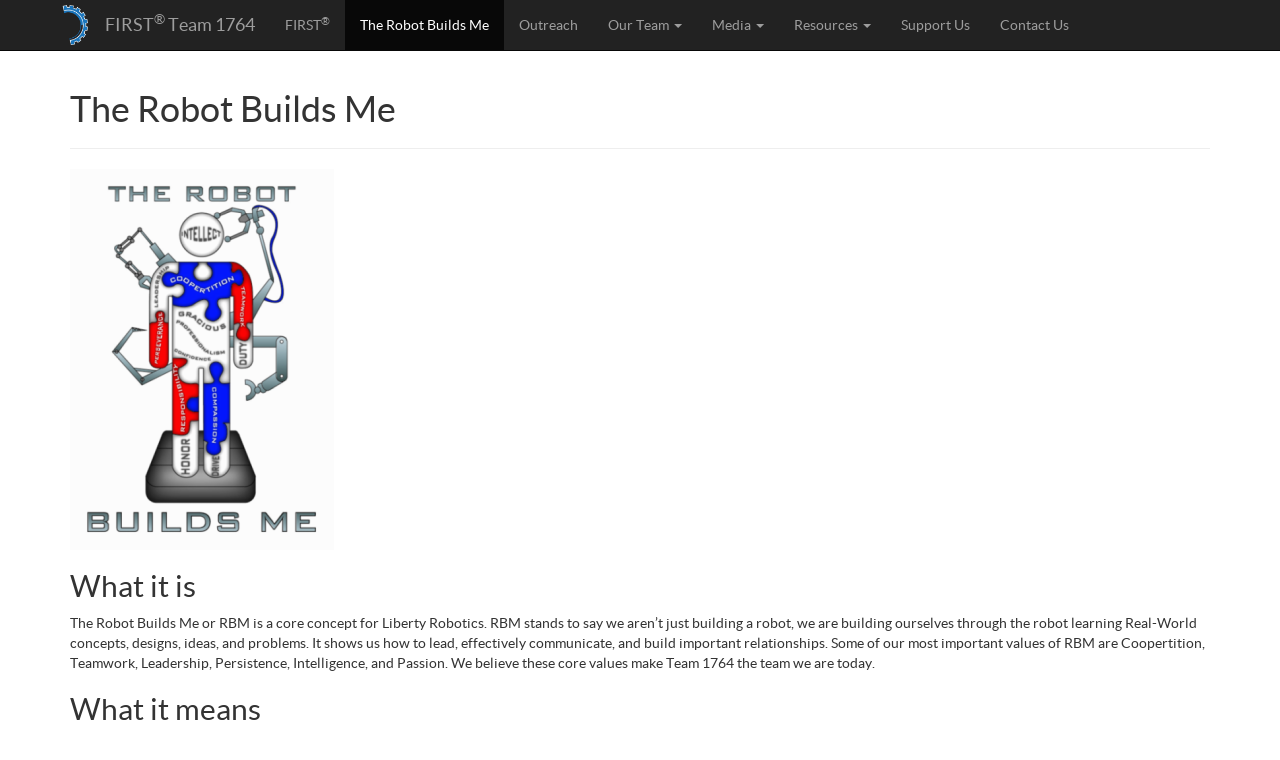

--- FILE ---
content_type: text/html; charset=UTF-8
request_url: http://www.first1764.com/our-team/robot-builds-me
body_size: 3083
content:
<!DOCTYPE html>
<html>
    <head>
        <meta charset="utf-8">
        <title>FIRST Team 1764 - The Robot Builds Me</title>
        <meta name="description" content="">
        <meta name="title" content="">
        <meta name="author" content="October CMS">
        <meta name="viewport" content="width=device-width, initial-scale=1.0">
        <link rel="icon" type="image/png" href="http://www.first1764.com/themes/demo/assets/images/gear-only-transparent-real-small" />
                <link href="http://www.first1764.com/combine/aa87ffef4bd3d29c77651c914093f6cc-1708550206" rel="stylesheet">

    </head>
    <body>

        <!-- Header -->
        <header id="layout-header">

            <!-- Nav -->
            <nav id="layout-nav" class="navbar navbar-inverse navbar-fixed-top" role="navigation">
                <div class="container">
                    <div class="navbar-header">
                        <button type="button" class="navbar-toggle" data-toggle="collapse" data-target=".navbar-main-collapse">
                            <span class="sr-only">Toggle navigation</span>
                            <span class="icon-bar"></span>
                            <span class="icon-bar"></span>
                            <span class="icon-bar"></span>
                        </button>
                        <a class="navbar-brand" href="http://www.first1764.com">FIRST<sup>&reg;</sup> Team 1764</a>
                    </div>
                    <div class="collapse navbar-collapse navbar-main-collapse">
                        <ul class="nav navbar-nav">
                            <!--<li><a href="http://www.usfirst.org/" target="_blank">FIRST<sup>&reg;</sup></a></li>-->
                            <li class=""><a href="http://www.first1764.com/first">FIRST<sup>&reg;</sup></a></li>
                            <li class="active"><a href="http://www.first1764.com/our-team/robot-builds-me">The Robot Builds Me</a></li>
                            <!--<li class=""><a href="">Summer Camp</a></li>-->
                            <li class=""><a href="http://www.first1764.com/outreach">Outreach</a></li>
                            <li class="dropdown">
                              <a href="#" class="dropdown-toggle " data-toggle="dropdown" role="button" aria-haspopup="true" aria-expanded="false">Our Team <span class="caret"></span></a>
                                  <ul class="dropdown-menu">
                                        <li class=""><a href="http://www.first1764.com/our-team/mission-and-values">Mission and Values</a></li>
                                        <li class=""><a href="http://www.first1764.com/our-team/membership">Membership</a></li>
                                        <li class=""><a href="http://www.first1764.com/our-team/competitions">Competition</a></li>
                                        <li class=""><a href="http://www.first1764.com/our-team/theboard">Team Leadership</a></li>
                                        <li class=""><a href="http://www.first1764.com/our-team/team-history">Team History</a></li>
                                        <li class=""><a href="http://www.first1764.com/our-team/our-sponsors">Our Sponsors</a></li>
                                        <!-- <li class=""><a href="http://www.first1764.com/upcoming-events">Upcoming Events</a></li> -->
                                        <!--<li class=""><a href="http://www.first1764.com/outreach">Dates at a Glance</a></li>-->

                                  </ul>
                            </li>
                            
                            <li class="dropdown">
                              <a href="#" class="dropdown-toggle " data-toggle="dropdown" role="button" aria-haspopup="true" aria-expanded="false">Media <span class="caret"></span></a>
                                  <ul class="dropdown-menu">
                                        <li><a href="http://www.first1764.com/media/video-diaries">Video Diaries</a></li>
                                        <li><a href="http://www.first1764.com/media/galleries">Galleries</a></li>
                                        <!--<li><a href="http://www.first1764.com/media/presentations">Presentations</a></li>-->

                                  </ul>
                            </li>
                            
                            <li class="dropdown">
                              <a href="#" class="dropdown-toggle " data-toggle="dropdown" role="button" aria-haspopup="true" aria-expanded="false">Resources <span class="caret"></span></a>
                                  <ul class="dropdown-menu">
                                        <!-- <li><a href="http://www.first1764.com/resources/cad-and-cadalog">CAD and CADalog</a></li> -->
                                        <li class="dropdown-header">Competition Resources</li>
                                        <li><a href="http://www.first1764.com/competition-documents">Competition Documents</a></li>
                                        <li><a href="http://www.first1764.com/resources/suppliers">Suppliers</a></li>
                                        <li role="separator" class="divider"></li>
                                        <li class="dropdown-header">Event Resources</li>
                                        <li><a href="http://www.first1764.com/summercamp">Massive Mini</a></li>
                                  </ul>
                            </li>
                            <li class=""><a href="http://www.first1764.com/supportus">Support Us</a></li>
                            <li class=""><a href="http://www.first1764.com/contact-us">Contact Us</a></li>
                            <!--<li class=""><a href="http://www.first1764.com">Basic concepts</a></li>
                            <li class=""><a href="http://www.first1764.com/demo/ajax">AJAX framework</a></li>
                            <li class=""><a href="http://www.first1764.com/demo/plugins">Plugin components</a></li>-->
                        </ul>                    </div>
                </div>
            </nav>

        </header>

        <!-- Content -->
        <section id="layout-content">
            <div class="container">
    <div class="row">
        <div class="col-md-12">
            <div class="page-header">
                <h1>The Robot Builds Me</h1>
            </div>
            <img src="/storage/app/media/CollageImage.png">
            <h2>What it is</h2>
<p>The Robot Builds Me or RBM  is a core concept for Liberty Robotics. RBM stands to say we aren’t just building a robot, we are building ourselves through the robot learning Real-World concepts, designs, ideas, and problems. It shows us how to lead, effectively communicate, and build important relationships. Some of our most important values of RBM are Coopertition, Teamwork, Leadership, Persistence, Intelligence, and Passion. We believe these core values make Team 1764 the team we are today.  </p>            <h2>What it means</h2>
<p>FIRST Robotics has affected people in unimaginable ways. Those who participate are not just tech-nerds and geeks.  Those who participate are people who have found a group of like-minded individuals to call family. People who came to robotics to learn engineering or fill a spot on a college resume; found friends, experience and potential in themselves. Our team does more than teach you how to use a wrench or how to write a paper. We learn to use immeasurable skills. These abilities go beyond just the classroom and workshop; they transfer to daily life. It is a compilation of testimonials from members of FIRST teams, coaches, mentors, alumni and others.</p>            <h2>Testimonials</h2>
            <div id="carousel-2" class="carousel slide" data-ride="carousel">
    <ol class="carousel-indicators">
      <li data-target="#carousel-2" data-slide-to="0" class="active"></li>
      <li data-target="#carousel-2" data-slide-to="1"></li>
      <li data-target="#carousel-2" data-slide-to="2"></li>
      <li data-target="#carousel-2" data-slide-to="3"></li>
      <li data-target="#carousel-2" data-slide-to="4"></li>
      <li data-target="#carousel-2" data-slide-to="5"></li>
      <li data-target="#carousel-2" data-slide-to="6"></li>
      <li data-target="#carousel-2" data-slide-to="7"></li>
    </ol>
  
    <div class="carousel-inner" role="listbox">
        <div class="item active">
      <img src="/storage/app/uploads/public/56c/1fe/1bf/56c1fe1bf3f2d542243722.jpg" alt="">
      <div class="carousel-caption">

        
        
      </div>
    </div>
        <div class="item">
      <img src="/storage/app/uploads/public/56c/1fe/1c6/56c1fe1c67df9329673301.jpg" alt="">
      <div class="carousel-caption">

        
        
      </div>
    </div>
        <div class="item">
      <img src="/storage/app/uploads/public/56c/1fe/1cb/56c1fe1cbc9c5406264896.jpg" alt="">
      <div class="carousel-caption">

        
        
      </div>
    </div>
        <div class="item">
      <img src="/storage/app/uploads/public/56c/1fe/1cd/56c1fe1cdd2d0752436348.jpg" alt="">
      <div class="carousel-caption">

        
        
      </div>
    </div>
        <div class="item">
      <img src="/storage/app/uploads/public/56c/1fe/1d5/56c1fe1d595e9776681188.jpg" alt="">
      <div class="carousel-caption">

        
        
      </div>
    </div>
        <div class="item">
      <img src="/storage/app/uploads/public/56c/1fe/1dc/56c1fe1dcc78d755760660.jpg" alt="">
      <div class="carousel-caption">

        
        
      </div>
    </div>
        <div class="item">
      <img src="/storage/app/uploads/public/56c/1fe/f29/56c1fef29539c778806251.jpg" alt="">
      <div class="carousel-caption">

        
        
      </div>
    </div>
        <div class="item">
      <img src="/storage/app/uploads/public/56c/1fe/fab/56c1fefab03ee015431964.jpg" alt="">
      <div class="carousel-caption">

        
        
      </div>
    </div>
      </div>
  
      <a class="left carousel-control" href="#carousel-2" role="button" data-slide="prev">
      <span class="icon icon-prev" aria-hidden="true"></span>
      <span class="sr-only">Previous</span>
    </a>
    <a class="right carousel-control" href="#carousel-2" role="button" data-slide="next">
      <span class="icon icon-next" aria-hidden="true"></span>
      <span class="sr-only">Next</span>
    </a>
  </div>                
            <!--
            <iframe width="560" height="315" src="https://www.youtube.com/watch?v=e4VssHyIaDo" frameborder="0" allowfullscreen></iframe>
            <h2><FONT COLOR="#521264">Submit Your Own Robot Builds Me Experience</FONT></h2>
            <p><FONT COLOR="#521264">Please provide your team number, team name, location, and association (Member, coach, alumini, etc.)</FONT></p>
            % component 'contactForm' %
            -->
            
        </div>
    </div>
</div>        </section>

        <!-- Footer -->
        <footer id="layout-footer">
            <div id="footer">
    <div class="container">
        <hr />
        <div class="row">
            <div class="col-md-5"> <span class="muted credit"> <a style="text-decoration:none" href="http://www.first1764.com/colors"><FONT COLOR=black>&copy;</FONT></a>2005 - 2026 Liberty Robotics - FIRST 1764 </span></div>
            
            
            <div class="col-md-3 pull-right">
                <a href="https://www.youtube.com/@FIRST1764"><img alt="Our YouTube" src="/storage/app/media/footer/youtube.png" width="40"></a>
                <a href="https://www.facebook.com/First1764/"><img alt="Our Facebook" src="/storage/app/media/footer/facebook.png" width="40"></a>
                <a href="http://twitter.com/frc1764"><img alt="Our Twitter (X)" src="/storage/app/media/footer/x.png" width="40"></a>
                <a href="https://www.tiktok.com/@first1764robotics/"><img alt="Our TikTok" src="/storage/app/media/footer/tiktok.png" width="40"></a>
                <a href="http://www.instagram.com/firstteam1764/"><img alt="Our Instagram" src="/storage/app/media/footer/instagramlogo.png" width="40"></a>
            </div>
            
            
        </div>
    </div>
</div>        </footer>

        <!-- Scripts -->
        <script src="http://www.first1764.com/combine/9bc7180729dddd1f41f23d074427a8f3-1506789208"></script>
        <script src="/modules/system/assets/js/framework.js"></script>
<script src="/modules/system/assets/js/framework.extras.js"></script>
<link href="/modules/system/assets/css/framework.extras.css" rel="stylesheet">
        
    </body>
</html>

--- FILE ---
content_type: application/javascript
request_url: http://www.first1764.com/modules/system/assets/js/framework.extras.js
body_size: 1028
content:
/* ========================================================================
 * October CMS: front-end JavaScript extras
 * http://octobercms.com
 * ========================================================================
 * Copyright 2014 Alexey Bobkov, Samuel Georges
 *
 * ======================================================================== */

/*
 * The stripe loading indicator.
 *
 * Displays the animated loading indicator stripe at the top of the page.
 *
 * JavaScript API:
 * $.oc.stripeLoadIndicator.show(event)
 * $.oc.stripeLoadIndicator.hide()
 *
 * By default if the show() method has been called several times, the hide() method should be
 * called the same number of times in order to hide the stripe. Use hide(true) to hide the 
 * indicator forcibly.
 */
+function ($) { "use strict";
    if ($.oc === undefined)
        $.oc = {}

    var StripeLoadIndicator = function () {
        this.counter = 0
        this.indicator = $('<div/>').addClass('stripe-loading-indicator loaded')
                            .append($('<div />').addClass('stripe'))
                            .append($('<div />').addClass('stripe-loaded'))
        this.stripe = this.indicator.find('.stripe')

        $(document.body).append(this.indicator)
    }

    StripeLoadIndicator.prototype.show = function() {
        this.counter++

        // Restart the animation
        this.stripe.after(this.stripe = this.stripe.clone()).remove()

        if (this.counter > 1)
            return

        this.indicator.removeClass('loaded')
        $(document.body).addClass('oc-loading')
    }

    StripeLoadIndicator.prototype.hide = function(force) {
        this.counter--
        if (force !== undefined && force)
            this.counter = 0

        if (this.counter <= 0) {
            this.indicator.addClass('loaded')
            $(document.body).removeClass('oc-loading')
        }
    }

    $(document).ready(function(){
        $.oc.stripeLoadIndicator = new StripeLoadIndicator()
    })

    // STRIPE LOAD INDICATOR DATA-API
    // ==============

    $(document)
        .on('ajaxPromise', '[data-request]', function(event) {
            // Prevent this event from bubbling up to a non-related data-request
            // element, for example a <form> tag wrapping a <button> tag
            event.stopPropagation()

            $.oc.stripeLoadIndicator.show()

            // This code will cover instances where the element has been removed
            // from the DOM, making the resolution event below an orphan.
            var $el = $(this)
            $(window).one('ajaxUpdateComplete', function(){
                if ($el.closest('html').length === 0)
                    $.oc.stripeLoadIndicator.hide()
             })
        }).on('ajaxFail ajaxDone', '[data-request]', function(event) {
            event.stopPropagation()
            $.oc.stripeLoadIndicator.hide()
        })

}(window.jQuery);